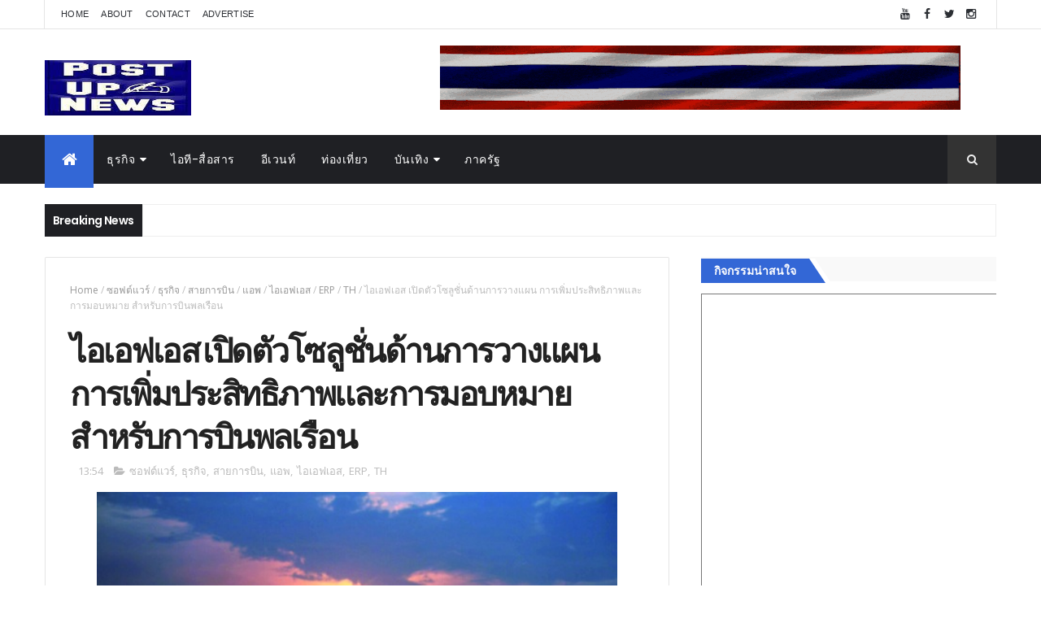

--- FILE ---
content_type: text/html; charset=UTF-8
request_url: https://th.postupnews.com/b/stats?style=BLACK_TRANSPARENT&timeRange=ALL_TIME&token=APq4FmAAjJ3dQrm4JGkxngwuVBjiSKL553pSrAbAbxHAyp3SnjCp1Mos-cZgyoMMwXN5qCEv7g9CvkJUaBfwgVzTgRdJmOtNvw
body_size: 45
content:
{"total":11681061,"sparklineOptions":{"backgroundColor":{"fillOpacity":0.1,"fill":"#000000"},"series":[{"areaOpacity":0.3,"color":"#202020"}]},"sparklineData":[[0,59],[1,54],[2,100],[3,56],[4,48],[5,44],[6,57],[7,70],[8,54],[9,48],[10,47],[11,63],[12,59],[13,45],[14,41],[15,51],[16,43],[17,46],[18,56],[19,59],[20,59],[21,63],[22,54],[23,54],[24,58],[25,69],[26,48],[27,86],[28,62],[29,19]],"nextTickMs":14229}

--- FILE ---
content_type: text/plain
request_url: https://www.google-analytics.com/j/collect?v=1&_v=j102&a=1447974556&t=pageview&_s=1&dl=https%3A%2F%2Fth.postupnews.com%2F2016%2F10%2Fifs-brings-to-market-tail-planning.html&ul=en-us%40posix&dt=%E0%B9%84%E0%B8%AD%E0%B9%80%E0%B8%AD%E0%B8%9F%E0%B9%80%E0%B8%AD%E0%B8%AA%20%E0%B9%80%E0%B8%9B%E0%B8%B4%E0%B8%94%E0%B8%95%E0%B8%B1%E0%B8%A7%E0%B9%82%E0%B8%8B%E0%B8%A5%E0%B8%B9%E0%B8%8A%E0%B8%B1%E0%B9%88%E0%B8%99%E0%B8%94%E0%B9%89%E0%B8%B2%E0%B8%99%E0%B8%81%E0%B8%B2%E0%B8%A3%E0%B8%A7%E0%B8%B2%E0%B8%87%E0%B9%81%E0%B8%9C%E0%B8%99%20%E0%B8%81%E0%B8%B2%E0%B8%A3%E0%B9%80%E0%B8%9E%E0%B8%B4%E0%B9%88%E0%B8%A1%E0%B8%9B%E0%B8%A3%E0%B8%B0%E0%B8%AA%E0%B8%B4%E0%B8%97%E0%B8%98%E0%B8%B4%E0%B8%A0%E0%B8%B2%E0%B8%9E%E0%B9%81%E0%B8%A5%E0%B8%B0%E0%B8%81%E0%B8%B2%E0%B8%A3%E0%B8%A1%E0%B8%AD%E0%B8%9A%E0%B8%AB%E0%B8%A1%E0%B8%B2%E0%B8%A2%20%E0%B8%AA%E0%B8%B3%E0%B8%AB%E0%B8%A3%E0%B8%B1%E0%B8%9A%E0%B8%81%E0%B8%B2%E0%B8%A3%E0%B8%9A%E0%B8%B4%E0%B8%99%E0%B8%9E%E0%B8%A5%E0%B9%80%E0%B8%A3%E0%B8%B7%E0%B8%AD%E0%B8%99%20-%20%E0%B9%82%E0%B8%9E%E0%B8%AA%E0%B8%95%E0%B9%8C%E0%B8%AD%E0%B8%B1%E0%B8%9E%E0%B8%99%E0%B8%B4%E0%B8%A7%E0%B8%AA%E0%B9%8C&sr=1280x720&vp=1280x720&_u=IEBAAEABAAAAACAAI~&jid=405062809&gjid=981131240&cid=311898092.1768644461&tid=UA-113541178-1&_gid=180496118.1768644461&_r=1&_slc=1&z=1484334079
body_size: -451
content:
2,cG-BH0131ETR4